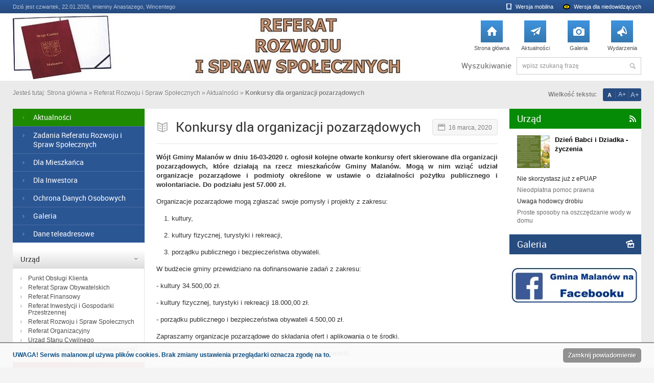

--- FILE ---
content_type: text/html; charset=UTF-8
request_url: https://rrss.malanow.pl/aktualnosci/konkursy-dla-organizacji-pozarzadowych
body_size: 4341
content:
<!DOCTYPE html> <html lang="pl"> <head> <base href="https://rrss.malanow.pl/"> <title>Konkursy dla organizacji pozarządowych | Malanów Online - Lokalny serwis informacyjny - www.malanow.pl</title> <meta charset="utf-8"> <meta name="keywords" content="Malanów, Wielkopolska, Turek, Malanowianie, folklor, zespół, Malanow, kultura, ludowy, pięciolinia, retro, Gmina, Sun-Garden, dąb, Bartek, Pięciolinia, Kotwasice, Miłaczew, Rachowa, Dziadowice, Feliksów, Celestyny, Targówka, Kolnica, Żdzenice, opomax, sun"> <meta name="description" content="Lokalny serwis informacyjny - aktualności z życia Malanowa, kalendarium imprez, fotogaleria, strony szkół i instytucji w Malanowie. Zapraszamy!"> <meta name="viewport" content="width=device-width, initial-scale=1"> <link rel="shortcut icon" href="favicon.ico"> <link rel="stylesheet" href="css/style.css?v=141208"> <link rel="stylesheet" href="css/magnific-popup.css"> <link rel="stylesheet" href="css/tooltipster.rodo.min.css"> <script src="js/jquery.js"></script> <script>var cib_link = 'https://malanow.pl/polityka-cookies';</script> <script src="js/cookieser.js"></script> <script src="js/tooltipster.bundle.min.js"></script> <script src="js/jquery.validate.js"></script> <script src="js/jquery.magnific-popup.min.js"></script> <script src="js/jquery.marquee.min.js"></script> <script src="js/functions.js?v=140611"></script> <link rel="alternate" type="application/rss+xml" title="Referat Rozwoju i Spraw Społecznych - Malanow.pl" href="https://rrss.malanow.pl/rss">         <script async src="https://www.googletagmanager.com/gtag/js?id=UA-44909487-1"></script>                  <script>             window.dataLayer = window.dataLayer || [];             function gtag(){dataLayer.push(arguments);}             gtag('js', new Date());             gtag('config', 'UA-44909487-1');         </script>          </head> <body id="home" class=""> <header id="top"> <div id="topInfo"> <div class="container"> <div class="day">Dziś jest czwartek, 22.01.2026, imieniny Anastazego, Wincentego</div> <div class="siteOption"> <a href="https://m.rrss.malanow.pl/aktualnosci/konkursy-dla-organizacji-pozarzadowych" class="mobile">Wersja mobilna</a> <a href="https://wai.rrss.malanow.pl/aktualnosci/konkursy-dla-organizacji-pozarzadowych" class="wai">Wersja dla niedowidzących</a> </div> </div> </div> <div id="mainHeader" class="basicLevel"> <div class="container"> <div id="logo"> <a href="https://malanow.pl/"> <img src="img/70684/d7e890186e782d8b933c9f64981eb888/845x132.jpg" alt="RR(1)"> </a> </div> <nav id="menuHeader"> <ul> <li><a href="https://malanow.pl/"><span>&#59416;</span>Strona główna</a></li> <li><a href="aktualnosci"><span>&#59586;</span>Aktualności</a></li> <li><a href="galeria"><span>&#59407;</span>Galeria</a></li> <li><a href="wydarzenia"><span>&#59602;</span>Wydarzenia</a></li> </ul> </nav> <form id="search" action="szukaj" method="get"> <label for="fSearch">Wyszukiwanie</label> <div class="input"> <input name="s" id="fSearch" type="text" placeholder="wpisz szukaną frazę"> <button type="submit" value="Szukaj">Szukaj</button> </div> </form> </div> </div> </header> <div id="content"> <div id="breadcrubms" class="container"> <div id="textSize"> <span>Wielkość tekstu:</span> <div class="blue"> <a id="size1" class="active">A</a> <a id="size2">A+</a> <a id="size3">A+</a> </div> </div> Jesteś tutaj: <a href="https://malanow.pl/">Strona główna</a> &raquo;  <a href="https://rrss.malanow.pl/">Referat Rozwoju i Spraw Społecznych</a> &raquo;  <a href="aktualnosci">Aktualności</a> &raquo;  <span>Konkursy dla organizacji pozarządowych</span> </div> <div class="container boxWhite"> <aside class="sidebar"> <nav class="menuSidebar"> <ul> <li> <a href="aktualnosci" class="active">Aktualności</a> </li> <li> <a href="zadania-referatu">Zadania Referatu Rozwoju i Spraw Społecznych</a> </li> <li> <a href="dla-mieszkanca">Dla Mieszkańca</a> </li> <li> <a href="dla-inwestora">Dla Inwestora</a> </li> <li> <a href="ochrona-danych-osobowych">Ochrona Danych Osobowych</a> </li> <li> <a href="galeria">Galeria</a> </li> <li> <a href="dane-teleadresowe">Dane teleadresowe</a> </li> </ul> </nav> <div class="listPoint grey"> <header> <h3><a href="https://urzad.malanow.pl/">Urząd</a></h3> </header> <ul> <li><a href="https://pok.malanow.pl/">Punkt Obsługi Klienta</a></li> <li><a href="https://rso.malanow.pl/">Referat Spraw Obywatelskich</a></li> <li><a href="https://rf.malanow.pl/">Referat Finansowy</a></li> <li><a href="https://rigp.malanow.pl/">Referat Inwestycji i Gospodarki Przestrzennej</a></li> <li><a href="https://rrss.malanow.pl/">Referat Rozwoju i Spraw Społecznych</a></li> <li><a href="https://ro.malanow.pl/">Referat Organizacyjny</a></li> <li><a href="https://usc.malanow.pl/">Urząd Stanu Cywilnego</a></li> <li><a href="https://wykorzystanie-energii-slonecznej-w-gminie-malanow.malanow.pl/">Fundusze Europejskie dla Wielkopolski </a></li> </ul> </div> <div class="imgBox"> <a href="http://www.bip.malanow.pl/" target="_blank"><img src="img/70306/071d36ef7a957da58be3497af6a74f05/258x400.jpg" alt="bip"></a> </div> <div class="imgBox"> <a href="https://epuap.gov.pl/wps/portal/strefa-klienta/katalog-spraw/profil-urzedu/a1wkf891vn" target="_blank"><img src="img/70311/341b2962560abde15cf2ca9132ca271c/258x400.jpg" alt="epuap"></a> </div> <div class="imgBox"> <a href="http://prod.ceidg.gov.pl/ceidg.cms.engine/" target="_blank"><img src="img/70308/8959ef4fec730dd00fa3b81c87fa938a/258x400.jpg" alt="ceidg"></a> </div> <div class="imgBox"> <a href="http://malanow.e-mapa.net/" target="_blank"><img src="img/70312/c19a630a15a03ba97da2cd575fe973d7/258x400.jpg" alt="sip"></a> </div> <div class="imgBox"> <a href="http://dziennikustaw.gov.pl/" target="_blank"><img src="img/70309/54320d10003b3cbf75acbaaff5d73357/258x400.jpg" alt="DU PRM"></a> </div> <div class="imgBox"> <a href="http://edziennik.poznan.uw.gov.pl/#/actbymonths" target="_blank"><img src="img/70310/a06d28fae81f90113869d05cdd34cd33/258x400.jpg" alt="D WLKP"></a> </div> </aside> <article class="content" id="txt"> <header> <time class="dateBox" pubdate="pubdate">16 marca, 2020</time> <h1 class="news">Konkursy dla organizacji pozarządowych</h1> </header> <div class="textSize"> <p style="text-align: justify;"><strong>Wójt Gminy Malanów w dniu 16-03-2020 r. ogłosił kolejne otwarte konkursy ofert skierowane dla organizacji pozarządowych, które działają na rzecz mieszkańców Gminy Malanów. Mogą w nim wziąć udział organizacje pozarządowe i podmioty określone w ustawie o działalności pożytku publicznego i wolontariacie. Do podziału jest 57.000 zł.</strong></p> <p style="text-align: justify;">Organizacje pozarządowe mogą zgłaszać swoje pomysły i projekty z zakresu:</p> <ol style="text-align: justify;"> <li>kultury,</li> <li>kultury fizycznej, turystyki i rekreacji,</li> <li>porządku publicznego i bezpieczeństwa obywateli.</li> </ol> <p style="text-align: justify;">W budżecie gminy przewidziano na dofinansowanie zadań z zakresu:</p> <p style="text-align: justify;">- kultury 34.500,00 zł.</p> <p style="text-align: justify;">- kultury fizycznej, turystyki i rekreacji 18.000,00 zł.</p> <p style="text-align: justify;">- porządku publicznego i bezpieczeństwa obywateli 4.500,00 zł.</p> <p style="text-align: justify;">Zapraszamy organizacje pozarządowe do składania ofert i aplikowania o te środki.</p> <p style="text-align: justify;"><strong>Przypominamy, że oferty należy składać na nowych wzorach.</strong></p> <p style="text-align: justify;">Szczegóły konkursów w załącznikach.</p> <p style="text-align: right;">DM</p> </div> <hr> <h2 class="point">Pozostałe aktualności</h2> <div id="newsList"> <ul class="newsList"> <li> <article> <time class="date" pubdate="pubdate">2 kwietnia, 2020</time> <h3><a href="https://rrss.malanow.pl/aktualnosci/konkursy-dla-organizacji-pozarzadowych-odwolane">Konkursy dla organizacji pozarządowych - odwołane!</a></h3> </article> </li> <li> <article> <time class="date" pubdate="pubdate">1 kwietnia, 2020</time> <h3><a href="https://rrss.malanow.pl/aktualnosci/akcja-poboru-krwi">Akcja poboru krwi</a></h3> </article> </li> <li> <article> <time class="date" pubdate="pubdate">30 marca, 2020</time> <h3><a href="https://rrss.malanow.pl/aktualnosci/koronawirus-opanowal-swiat">Koronawirus opanował świat</a></h3> </article> </li> <li> <article> <figure class="img"><a href="https://rrss.malanow.pl/aktualnosci/dofinansowanie-na-utrzymanie-grobow-wojennych"><img src="img/128247/7a59aab388ebc57f5607d4b8fa5a5aab/62x40.jpg" alt="received_459151724791031"></a></figure> <time class="date" pubdate="pubdate">30 marca, 2020</time> <h3><a href="https://rrss.malanow.pl/aktualnosci/dofinansowanie-na-utrzymanie-grobow-wojennych">Dofinansowanie na utrzymanie grobów wojennych</a></h3> </article> </li> <li> <article> <time class="date" pubdate="pubdate">27 marca, 2020</time> <h3><a href="https://rrss.malanow.pl/aktualnosci/gmina-malanow-dofinansowanie-do-kastracji-suczek-i-kotek">Gmina  Malanów: Dofinansowanie do kastracji suczek i kotek</a></h3> </article> </li> <li> <article> <time class="date" pubdate="pubdate">26 marca, 2020</time> <h3><a href="https://rrss.malanow.pl/aktualnosci/gmina-malanow-wesprze-finansowo-szpital-w-turku">Gmina Malanów wesprze finansowo szpital w Turku</a></h3> </article> </li> <li> <article> <time class="date" pubdate="pubdate">26 marca, 2020</time> <h3><a href="https://rrss.malanow.pl/aktualnosci/nowe-nazwy-ulic-w-gminie-malanow">Nowe nazwy ulic w Gminie Malanów</a></h3> </article> </li> <li> <article> <time class="date" pubdate="pubdate">24 marca, 2020</time> <h3><a href="https://rrss.malanow.pl/aktualnosci/komunikat-dotyczacy-pracy-arimr">Komunikat dotyczący pracy ARiMR</a></h3> </article> </li> <li> <article> <time class="date" pubdate="pubdate">24 marca, 2020</time> <h3><a href="https://rrss.malanow.pl/aktualnosci/zglaszanie-szkod-lowieckich">Zgłaszanie szkód łowieckich</a></h3> </article> </li> <li> <article> <time class="date" pubdate="pubdate">20 marca, 2020</time> <h3><a href="https://rrss.malanow.pl/aktualnosci/to-i-owo-o-srodowisku-usuwanie-drzew-na-wiosne">TO I OWO O ŚRODOWISKU: Usuwanie drzew na wiosnę</a></h3> </article> </li> <li> <article> <time class="date" pubdate="pubdate">20 marca, 2020</time> <h3><a href="https://rrss.malanow.pl/aktualnosci/kalendarium-ochrony-srodowiska-21-marca-swiatowy-dzien-lasu">Kalendarium ochrony środowiska - 21 marca - Światowy dzień lasu</a></h3> </article> </li> <li> <article> <time class="date" pubdate="pubdate">13 marca, 2020</time> <h3><a href="https://rrss.malanow.pl/aktualnosci/gmina-malanow-miejscem-sprzyjajacym-edukacji">Gmina Malanów – miejscem sprzyjającym edukacji</a></h3> </article> </li> <li> <article> <figure class="img"><a href="https://rrss.malanow.pl/aktualnosci/spotkanie-z-soltysami-18916"><img src="img/127855/f77d85bd1a342d12535c0c92462e4123/62x40.jpg" alt="DSC_0366"></a></figure> <time class="date" pubdate="pubdate">12 marca, 2020</time> <h3><a href="https://rrss.malanow.pl/aktualnosci/spotkanie-z-soltysami-18916">Spotkanie z sołtysami</a></h3> </article> </li> <li> <article> <figure class="img"><a href="https://rrss.malanow.pl/aktualnosci/soltys-tyle-moze-ile-wies-pomoze"><img src="img/127720/1999d9f22b628b3ec5aa60279e401eaa/62x40.jpg" alt="dzien soltysa grafika"></a></figure> <time class="date" pubdate="pubdate">11 marca, 2020</time> <h3><a href="https://rrss.malanow.pl/aktualnosci/soltys-tyle-moze-ile-wies-pomoze">Sołtys tyle może ile wieś pomoże</a></h3> </article> </li> <li> <article> <time class="date" pubdate="pubdate">11 marca, 2020</time> <h3><a href="https://rrss.malanow.pl/aktualnosci/ogolnopolski-konkurs-bezpieczne-gospodarstwo-rolne-2020-r">Ogólnopolski Konkurs Bezpieczne Gospodarstwo Rolne 2020 r.</a></h3> </article> </li> </ul> </div> </article> <aside class="sidebar"> <div class="listImgTxt green"> <header> <h3><a href="https://urzad.malanow.pl/rss" class="rss">&#59541;</a><a href="https://urzad.malanow.pl/">Urząd</a></h3> </header> <ul> <li><a href="https://ro.malanow.pl/aktualnosci/dzien-babci-i-dziadka-zyczenia-31641"><figure class="img"><img src="img/197757/5ec2c330a21801336f355a6d7c8a4bf6/64x64.jpg" alt="Dzien Babci i dziadka(1)"></figure>Dzień Babci i Dziadka - życzenia</a></li> <li><a href="https://ro.malanow.pl/aktualnosci/nie-skorzystasz-juz-z-epuap">Nie skorzystasz już z ePUAP</a></li> <li><a href="https://ro.malanow.pl/aktualnosci/nieodplatna-pomoc-prawna-31636">Nieodpłatna pomoc prawna</a></li> <li><a href="https://ro.malanow.pl/aktualnosci/uwaga-hodowcy-drobiu-31634">Uwaga hodowcy drobiu</a></li> <li><a href="https://ro.malanow.pl/aktualnosci/proste-sposoby-na-oszczedzanie-wody-w-domu">Proste sposoby na oszczędzanie wody w domu</a></li> </ul> </div> <div class="listGallery"> <header> <h3 class="hBlue gallery"><a href="galeria">Galeria</a></h3> </header> <ul class="cf"> </ul> </div> <div class="imgBox"> <a href="https://www.facebook.com/Gmina-Malanow-983197605121713" target="_blank"><img src="img/100874/e2a23ad3111777b97b38010fc0b2a71e/258x400.jpg" alt="258x400"></a> </div> </aside> </div> </div> <footer id="footer"> <div class="container"> <p class="copy"><strong>&copy; Centrum Kultury i Biblioteka Publiczna w Malanowie</strong> <br>ul. Kaliska 2, 62-709 Malanów</p> <p class="address">telefon do redakcji: 63 288 33 22, tel. kom. 722 323 390 <br>e-mail: <a href="mailto:redakcja@malanow.pl">redakcja@malanow.pl</a></p> <p class="create"> <a href="https://malanow.pl/polityka-cookies">Polityka prywatności i polityka cookies</a> </p> </div> </footer> <script> initImagesModal(); </script> </body> </html>

--- FILE ---
content_type: text/css
request_url: https://rrss.malanow.pl/css/font.css
body_size: 210
content:
@font-face {
    font-family: 'RobotoBold';
    src: url('fonts/Roboto-Bold-webfont.eot');
    src: url('fonts/Roboto-Bold-webfont.eot?#iefix') format('embedded-opentype'),
         url('fonts/Roboto-Bold-webfont.woff') format('woff'),
         url('fonts/Roboto-Bold-webfont.ttf') format('truetype'),
         url('fonts/Roboto-Bold-webfont.svg#RobotoBold') format('svg');
    font-weight: normal;
    font-style: normal;

}
@font-face {
    font-family: 'RobotoItalic';
    src: url('fonts/Roboto-Italic-webfont.eot');
    src: url('fonts/Roboto-Italic-webfont.eot?#iefix') format('embedded-opentype'),
         url('fonts/Roboto-Italic-webfont.woff') format('woff'),
         url('fonts/Roboto-Italic-webfont.ttf') format('truetype'),
         url('fonts/Roboto-Italic-webfont.svg#RobotoItalic') format('svg');
    font-weight: normal;
    font-style: normal;

}
@font-face {
    font-family: 'RobotoMedium';
    src: url('fonts/Roboto-Medium-webfont.eot');
    src: url('fonts/Roboto-Medium-webfont.eot?#iefix') format('embedded-opentype'),
         url('fonts/Roboto-Medium-webfont.woff') format('woff'),
         url('fonts/Roboto-Medium-webfont.ttf') format('truetype'),
         url('fonts/Roboto-Medium-webfont.svg#RobotoMedium') format('svg');
    font-weight: normal;
    font-style: normal;

}
@font-face {
    font-family: 'RobotoRegular';
    src: url('fonts/Roboto-Regular-webfont.eot');
    src: url('fonts/Roboto-Regular-webfont.eot?#iefix') format('embedded-opentype'),
         url('fonts/Roboto-Regular-webfont.woff') format('woff'),
         url('fonts/Roboto-Regular-webfont.ttf') format('truetype'),
         url('fonts/Roboto-Regular-webfont.svg#RobotoRegular') format('svg');
    font-weight: normal;
    font-style: normal;

}
@font-face {
    font-family: 'Fontello';
    src: url('fonts/fontello.eot');
    src: url('fonts/fontello.eot?#iefix') format('embedded-opentype'),
         url('fonts/fontello.woff') format('woff'),
         url('fonts/fontello.ttf') format('truetype'),
         url('fonts/fontello.svg#Fontello') format('svg');
    font-weight: normal;
    font-style: normal;

}

--- FILE ---
content_type: application/javascript
request_url: https://rrss.malanow.pl/js/functions.js?v=140611
body_size: 1328
content:
$.validator.setDefaults({
	errorPlacement: function(error, element) {
	},
	highlight: function(element, errorClass, validClass) {
		var $element = $(element);
		if ($element.parent('.checkbox').length) {
			$element.parent('.checkbox').addClass(errorClass).removeClass(validClass);
		}
		$element.addClass(errorClass).removeClass(validClass);
	},
	unhighlight: function(element, errorClass, validClass) {
		var $element = $(element);
		if ($element.parent('.checkbox').length) {
			$element.parent('.checkbox').removeClass(errorClass).addClass(validClass);
		}
		$element.removeClass(errorClass).addClass(validClass);
	},
	ignore: ''
});

function initImagesModal()
{
	var _options = {
		type: 'image',
		mainClass: 'mfp-with-zoom',
		zoom: {
			enabled: true,
			duration: 300,
			easing: 'ease-in-out',
			opener: function(openerElement) {
				return openerElement.is('img') ? openerElement : openerElement.find('img');
			}
		}
	};
	$('a.imgModal').magnificPopup($.extend({}, _options));

	$('ul.gallery').magnificPopup($.extend({}, _options, {
		delegate: 'a',
		gallery: {
			enabled: true
		}
	}));
}

$(function() {



    if($.fn.tooltipster) {
        $('.js-tooltip').tooltipster({
            animation: 'grow',
            maxWidth: 800,
            distance: 2,
            trigger: 'click'
        });
    }


	if ($('#infoBar').length) {
		
		$('#infoBarContent').marquee({
			duration: 20000,
			gap: 500,
			delayBeforeStart: 0,
			direction: 'left',
			duplicated: true,
			pauseOnHover: true
		});
		
		$('#infoBar .close').click(function(e) {
			e.preventDefault();
			$('#infoBar').remove();
			$.cookie("infoBar", "closed", { expires:7,path:'/',domain:'malanow.pl'});
		});
	}
	
	$('#textSize').toggle( $('#txt .textSize').length > 0 );

	$('[data-dismiss]').click(function(e) {
		var _className = $(this).attr('data-dismiss');
		if ($(this).hasClass(_className)) {
			$(this).remove();
		} else {
			$(this).closest('.'+_className).remove();
		}
		e.preventDefault();
	});
	$('form.validate').each(function() {
		$(this).validate();
	});

	/*if ($('#menu').length) {
		$('#menu li').hover(function() {
		    $(this).find('ul').stop().slideDown(150).show(150, function(){
		        $(this).height('auto');
		    });
		    $(this).addClass('hover');
		}, function() {
		    $(this).find('ul').slideUp(150);
		    $(this).removeClass('hover');
		});
    }*/
	if ($('.select').length) {

	    $('.select span').click(function(e) {
	        if ($(this).parent().hasClass('drop')) {
	            $('.select').find('ul').slideUp(150);
	            $(this).parent().removeClass('drop');
	        } else {
	            $('.select').find('ul').hide();
	            $('.select').removeClass('drop');
	            $(this).parent().addClass('drop');
	            $(this).parent().find('ul').slideDown(150);
	            e.stopPropagation();
	        }
	    });

	    $('.select ul li a').click(function() {
	        var selectValue = $(this).attr('data-select-value'),
				selectName = $(this).text(),
				$select = $(this).closest('.select');

	        $select.children('span').text(selectName);
	        $select.prev('input').attr('value', selectValue);

	        $select.removeClass('drop');
	        $select.children('ul').stop(true, true).hide();
	    });
	    
	    $(document).bind('click', function(e) {
	        if (!$(e.target).parents().hasClass('select')) {
	            $('.select').find('ul').slideUp(150);
	            $('.select').removeClass('drop');
	            e.stopPropagation();
	        }
	    });
    }
    
    if ($('.bNavigation').length) {
    	$('.bNavigation').click(function(e){
    		$('.dropDown').toggle();
    		$(this).toggleClass('active');
    		e.stopPropagation();
    	});
    	
    	$(document).bind('click', function(e) {
	        if (!$(e.target).parents().hasClass('active')) {
	            $('.dropDown').hide();
	            $('.bNavigation').removeClass('active');
	            e.stopPropagation();
	        }
	    });
    }
    
    if ($('#contactForm').length) {
		$('input[type=text], select, textarea').focus(function(){
			$(this).addClass('focus');
		});
		
		$('input[type=text], select, textarea').blur(function(){
			$(this).removeClass('focus');
		});
	}
	if ($('.mobile #newsImg').length) {
		$('#newsImg').cycle({
			pager: '.pager',
			pagerActiveClass: 'active',
			pagerTemplate: '<span>{{slideNum}}</span>',
			next: '.nextSlide',
			prev: '.prevSlide',
		    slides: '> li',
		    timeout: 0
		});
	}
	
	if($('.textSize')) {
		
		var max1 = 14;
		var max2 = 16; 
		
		
		var elm = $('.textSize'); 
		
		$('a#size2').click(function() {
			elm.css({'font-size' : max1 + 'px', 'line-height' : '145%'});
			$(this).parent().find('a').removeClass('active');
			$(this).addClass('active');
		});
		
		$('a#size3').click(function() {
			elm.css({'font-size' : max2 + 'px', 'line-height' : '145%'});
			$(this).parent().find('a').removeClass('active');
			$(this).addClass('active');
		});
		
		$('a#size1').click(function () {
			elm.removeAttr('style');
			$(this).parent().find('a').removeClass('active');
			$(this).addClass('active');
		});
	}
});